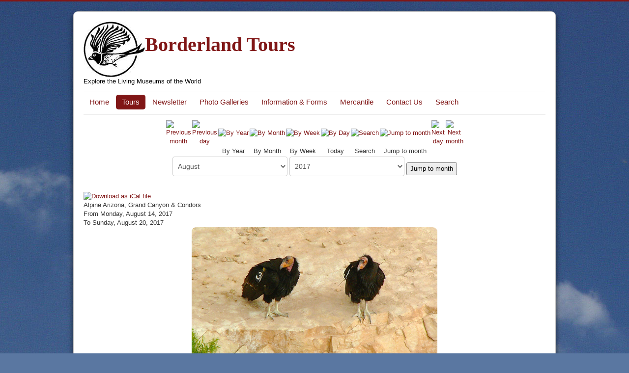

--- FILE ---
content_type: text/html; charset=utf-8
request_url: https://borderland-tours.com/tours/tour-calendar/eventdetail/69/-/alpine-arizona,-grand-canyon-condors.html
body_size: 11897
content:
<!DOCTYPE html>
<html xmlns="http://www.w3.org/1999/xhtml" xml:lang="en-gb" lang="en-gb" dir="ltr">
<head>
	<meta name="viewport" content="width=device-width, initial-scale=1.0" />
    <meta name="google-site-verification" content="Qz-Y5SW7FpOLDPOJndUMlEXic5K-fePEABbnL9oqJcs" />
    <base href="https://borderland-tours.com/tours/tour-calendar/eventdetail/69/-/alpine-arizona,-grand-canyon-condors.html" />
	<meta http-equiv="content-type" content="text/html; charset=utf-8" />
	<meta name="keywords" content="birding tours, natural history tours, hiking, wildlife, Rick Taylor, trogon, Central America, Mexico, South America, Europe, Australia, Alaska, Venezuela, Belize, Chan Chich, Oaxaca, San Blas, Tasmania, North America, hummingbirds, Barranca del Cobre, Swiss Alps, owls, Big Bend, Texas, New Mexico, Bosque del Apache, Trinidad, Tobago, Costa Rica, Ecuador" />
	<meta name="rights" content="All content copyright © Borderland Tours 2022 unless specifically noted otherwise. All rights reserved." />
	<meta name="robots" content="index,nofollow" />
	<meta name="description" content="Borderland Tours offers well-organized tours to premier birding, cultural, and natural history destinations. Come see our online brochure for complete descriptions of the places we will be exploring in the upcoming year." />
	<meta name="generator" content="Joomla! - Open Source Content Management" />
	<title>Alpine Arizona, Grand Canyon &amp; Condors - Borderland Tours</title>
	<link href="https://borderland-tours.com/index.php?option=com_jevents&amp;task=modlatest.rss&amp;format=feed&amp;type=rss&amp;Itemid=103&amp;modid=0" rel="alternate" type="application/rss+xml" title="RSS 2.0" />
	<link href="https://borderland-tours.com/index.php?option=com_jevents&amp;task=modlatest.rss&amp;format=feed&amp;type=atom&amp;Itemid=103&amp;modid=0" rel="alternate" type="application/atom+xml" title="Atom 1.0" />
	<link href="/templates/borderland/favicon.ico" rel="shortcut icon" type="image/vnd.microsoft.icon" />
	<link href="/media/com_jevents/css/bootstrap.css" rel="stylesheet" type="text/css" />
	<link href="/media/com_jevents/css/bootstrap-responsive.css" rel="stylesheet" type="text/css" />
	<link href="/media/com_jevents/lib_jevmodal/css/jevmodal.css" rel="stylesheet" type="text/css" />
	<link href="/components/com_jevents/assets/css/eventsadmin.css?v=3.6.81" rel="stylesheet" type="text/css" />
	<link href="/components/com_jevents/views/default/assets/css/events_css.css?v=3.6.81" rel="stylesheet" type="text/css" />
	<link href="/components/com_jevents/assets/css/jevcustom.css?v=3.6.81" rel="stylesheet" type="text/css" />
	<link href="/templates/borderland/css/template.css" rel="stylesheet" type="text/css" />
	<style type="text/css">

	</style>
	<script type="application/json" class="joomla-script-options new">{"csrf.token":"1c7394ea4b8cea2b69ead22f98c4f436","system.paths":{"root":"","base":""}}</script>
	<script src="/media/system/js/core.js?1632ab59ee31d952ca9a091fefc109ef" type="text/javascript"></script>
	<script src="/media/jui/js/jquery.min.js?1632ab59ee31d952ca9a091fefc109ef" type="text/javascript"></script>
	<script src="/media/jui/js/jquery-noconflict.js?1632ab59ee31d952ca9a091fefc109ef" type="text/javascript"></script>
	<script src="/media/jui/js/jquery-migrate.min.js?1632ab59ee31d952ca9a091fefc109ef" type="text/javascript"></script>
	<script src="/components/com_jevents/assets/js/jQnc.js?v=3.6.81" type="text/javascript"></script>
	<script src="/media/jui/js/bootstrap.min.js?1632ab59ee31d952ca9a091fefc109ef" type="text/javascript"></script>
	<script src="/media/com_jevents/lib_jevmodal/js/jevmodal.js" type="text/javascript"></script>
	<script src="/components/com_jevents/assets/js/view_detailJQ.js?v=3.6.81" type="text/javascript"></script>
	<script src="/components/com_jevents/assets/js/editpopupJQ.js?v=3.6.81" type="text/javascript"></script>
	<script src="/templates/borderland/js/template.js" type="text/javascript"></script>
	<script type="text/javascript">
function jevPopover(selector, container) {
	var uikitoptions = {"title":"","pos":"top","delay":150,"delayHide":200,"offset":20,"animation":"uk-animation-fade","duration":100,"cls":"uk-active uk-card uk-card-default uk-padding-remove  uk-background-default","clsPos":"uk-tooltip","mode":"hover","container":"#jevents_body"}; 
	var bsoptions = {"animation":false,"html":true,"placement":"top","selector":false,"title":"","trigger":"hover","content":"","delay":{"show":150,"hide":150},"container":"#jevents_body","mouseonly":false};
	uikitoptions.container = container;
	bsoptions.container = container;
	
	if (bsoptions.mouseonly && 'ontouchstart' in document.documentElement) {
		return;
	}
	if (jQuery(selector).length){
		try {
			ys_setuppopover(selector, uikitoptions);
		}
		catch (e) {
			if ('bootstrap' != "uikit"  || typeof UIkit == 'undefined' ) {
			// Do not use this for YooTheme Pro templates otherwise you get strange behaviour!
				if (jQuery(selector).popover )
				{	
					// set data-title and data-content if not set or empty		
					var hoveritems = document.querySelectorAll(selector);
					hoveritems.forEach(function (hoveritem) {
						var title = hoveritem.getAttribute('data-original-title') || hoveritem.getAttribute('title')  || '';
						var body = hoveritem.getAttribute('data-original-content') || hoveritem.getAttribute('data-content') || '';
						if (body == '')
						{
							//hoveritem.setAttribute('data-original-content', 'hello kitty!');
							//hoveritem.setAttribute('data-content', 'hello kitty!');
						}
					});
					jQuery(selector).popover(bsoptions);
				}
				else 
				{
					if ('bootstrap' != "uikit")
					{
						alert("problem with popovers!  Failed to load Bootstrap popovers");
					}
					else 
					{
						alert("problem with popovers! Failed to load UIkit popovers");
					}
				}
			}
			else 
			{
				// Fall back to native uikit
				var hoveritems = document.querySelectorAll(selector);
				hoveritems.forEach(function (hoveritem) {
					var title = hoveritem.getAttribute('data-yspoptitle') || hoveritem.getAttribute('data-original-title') || hoveritem.getAttribute('title');
					var body = hoveritem.getAttribute('data-yspopcontent') || hoveritem.getAttribute('data-content') || hoveritem.getAttribute('data-bs-content') || '';
					var options = hoveritem.getAttribute('data-yspopoptions') || uikitoptions;
					if (typeof options == 'string') {
						options = JSON.parse(options);
					}
					/*
					var phtml = '<div class="uk-card uk-card-default uk-padding-remove uk-background-default" style="width:max-content;border-top-left-radius: 5px;border-top-right-radius: 5px;">' +
					(title != '' ? '<div class="uk-text-emphasis">' + title + '</div>' : '') +
					(body != '' ? '<div class="uk-card-body uk-text-secondary uk-padding-small" style="width:max-content">' + body + '</div>' : '') +
					'</div>';
					*/						
					var phtml = '' +
					(title != '' ? title.replace("jevtt_title", "uk-card-title uk-text-emphasis uk-padding-small").replace(/color:#(.*);/,'color:#$1!important;')  : '') +
					(body != '' ?  body.replace("jevtt_text", "uk-card-body uk-padding-small uk-text-secondary  uk-background-default")  : '') +
					'';
					options.title = phtml;
					
					if (hoveritem.hasAttribute('title')) {
						hoveritem.removeAttribute('title');
					}
					
					UIkit.tooltip(hoveritem, options);
				});
			}	
		}
	}
}
document.addEventListener('DOMContentLoaded', function()
{
	try {
		jevPopover('.hasjevtip', '#jevents_body');
	}
	catch (e) 
	{
	}
});
(function($) {
	if (typeof $.fn.popover == 'undefined')
	{
		// bootstrap popovers not used or loaded
		return;
	}

    var oldHide = $.fn.popover.Constructor.prototype.hide || false;

    $.fn.popover.Constructor.prototype.hide = function() {
		var bootstrap5 = false;
		var bootstrap4 = false;
		try {
	        var testClass = window.bootstrap.Tooltip || window.bootstrap.Modal;
	        var bsVersion = testClass.VERSION.substr(0,1);

		    bootstrap5 = bsVersion >= 5;
		    bootstrap4 = bsVersion >= 4 && !bootstrap5;
		} catch (e) {
		}
        var bootstrap3 = window.jQuery && (typeof jQuery().emulateTransitionEnd == 'function');
        // Bootstrap  3+         
        if (this.config || bootstrap4 || bootstrap3 || bootstrap5)
        {
            //- This is not needed for recent versions of Bootstrap 4
            /*
	        if (this.config.container == '#jevents_body' && this.config.trigger.indexOf('hover') >=0) {
	            var that = this;
	            // try again after what would have been the delay
	            setTimeout(function() {
	                return that.hide.call(that, arguments);
	            }, that.config.delay.hide);
	            return;
	        }
	        */
        }
        // Earlier Bootstraps 
        else
        {
	        if (this.options.container == '#jevents_body' && this.options.trigger.indexOf('hover') >=0  && this.tip().is(':hover')) {
	            var that = this;
	            // try again after what would have been the delay
	            setTimeout(function() {
	                try {
	                    return that.hide.call(that, arguments);
	                }
	                catch (e) 
	                {
	                }
	            }, that.options.delay.hide);
	            return;
	        }
        }
        if ( oldHide )
        {
            oldHide.call(this, arguments);
        }
    };

})(jQuery);
	</script>

			<link href='//fonts.googleapis.com/css?family=Times New Roman' rel='stylesheet' type='text/css' />
		<style type="text/css">
			h1,h2,h3,h4,h5,h6,.site-title{
				font-family: 'Times New Roman', sans-serif;
			}
		</style>
		   <link href='http://fonts.googleapis.com/css?family=Merriweather:400,400italic,700,700italic,900,900italic' rel='stylesheet' type='text/css'>
    <style type="text/css">
		body.site
		{
			border-top: 3px solid #801616;
			background-color: #5a77a1		}
		a
		{
			color: #801616;
		}
		.navbar-inner, .nav-list > .active > a, .nav-list > .active > a:hover, .dropdown-menu li > a:hover, .dropdown-menu .active > a, .dropdown-menu .active > a:hover, .nav-pills > .active > a, .nav-pills > .active > a:hover,
		.btn-primary
		{
			background: #801616;
		}
		.navbar-inner
		{
			-moz-box-shadow: 0 1px 3px rgba(0, 0, 0, .25), inset 0 -1px 0 rgba(0, 0, 0, .1), inset 0 30px 10px rgba(0, 0, 0, .2);
			-webkit-box-shadow: 0 1px 3px rgba(0, 0, 0, .25), inset 0 -1px 0 rgba(0, 0, 0, .1), inset 0 30px 10px rgba(0, 0, 0, .2);
			box-shadow: 0 1px 3px rgba(0, 0, 0, .25), inset 0 -1px 0 rgba(0, 0, 0, .1), inset 0 30px 10px rgba(0, 0, 0, .2);
		}
	</style>
		<!--[if lt IE 9]>
		<script src="/media/jui/js/html5.js"></script>
	<![endif]-->
</head>

<body class="site com_jevents view- no-layout task-icalrepeat.detail itemid-103">

	<!-- Body -->
	<div class="body">
		<div class="container">
			<!-- Header -->
			<header class="header" role="banner">
				<div class="header-inner clearfix">
					<a class="brand pull-left" href="/">
						<img src="https://borderland-tours.com/images/borderland/trogon_logo.jpg" alt="Borderland Tours" /><span class="site-title" title="Borderland Tours">Borderland Tours</span> <div class="site-description">Explore the Living Museums of the World</div>					</a>
					<div class="header-search pull-right">
						
					</div>
				</div>
			</header>
						<nav class="navigation" role="navigation">
				<ul class="nav menu nav-pills mod-list">
<li class="item-101 default"><a href="/" >Home</a></li><li class="item-140 active deeper parent"><a href="/tours.html" >Tours</a><ul class="nav-child unstyled small"><li class="item-141"><a href="/tours/2018-brochure-online.html" >2018 Brochure online</a></li><li class="item-572"><a href="/images/borderland/news/2017/2017newsletter_web_full.pdf" onclick="window.open(this.href, 'targetWindow', 'toolbar=no,location=no,status=no,menubar=no,scrollbars=yes,resizable=yes,'); return false;">Spring Newsletter</a></li><li class="item-103 current active"><a href="/tours/tour-calendar.html" >Tour Calendar</a></li><li class="item-148 divider"><span class="separator ">-</span>
</li><li class="item-142"><a href="/tours/north-america.html" >North America</a></li><li class="item-146"><a href="/tours/caribbean.html" >Caribbean</a></li><li class="item-143"><a href="/tours/mexico.html" >Mexico</a></li><li class="item-144"><a href="/tours/central-america.html" >Central America</a></li><li class="item-145"><a href="/tours/south-america.html" >South America</a></li><li class="item-516"><a href="/tours/europe.html" >Europe</a></li></ul></li><li class="item-571"><a href="/images/borderland/news/2017/2017newsletter_web_full.pdf" onclick="window.open(this.href, 'targetWindow', 'toolbar=no,location=no,status=no,menubar=no,scrollbars=yes,resizable=yes,'); return false;">Newsletter</a></li><li class="item-120"><a href="/photo-galleries.html" >Photo Galleries</a></li><li class="item-150 deeper parent"><a href="/information-forms.html" >Information &amp; Forms</a><ul class="nav-child unstyled small"><li class="item-104"><a href="/information-forms/about-borderland-tours.html" >About Borderland Tours</a></li><li class="item-155"><a href="/information-forms/tour-leaders.html" >Tour Leaders</a></li></ul></li><li class="item-152"><a href="/mercantile.html" >Mercantile</a></li><li class="item-154"><a href="/contact-us.html" >Contact Us</a></li><li class="item-156"><a href="/search.html" >Search</a></li></ul>

			</nav>
						
			<div class="row-fluid">
								<main id="content" role="main" class="span12">
					<!-- Begin Content -->
					
						<div id="system-message-container">
			</div>
	
						<!-- Event Calendar and Lists Powered by JEvents //-->
		<div id="jevents">
	<div class="contentpaneopen jeventpage  jevbootstrap"
	     id="jevents_header">
					</div>
	<div class="contentpaneopen  jeventpage  jevbootstrap" id="jevents_body">
	<div class='jev_pretoolbar'></div>		<div class="ev_navigation">
			<table class="b0" align="center">
				<tr align="center" class="vtop">
								<td width="10" align="center" valign="middle"><a href="/tours/tour-calendar/eventdetail/0/-/-.html" title="Previous month"><img border='0' src='https://borderland-tours.com/components/com_jevents/views/default/assets/images/gg_green.gif' alt='Previous month'/></a>
</td>
						<td width="10" align="center" valign="middle"><a href="/tours/tour-calendar/eventdetail/0/-/-.html" title="Previous day"><img border='0' src='https://borderland-tours.com/components/com_jevents/views/default/assets/images/g_green.gif' alt='Previous day'/></a>
</td>
					<td class="iconic_td" align="center" valign="middle">
			<div id="ev_icon_yearly" class="nav_bar_cal"><a
						href="/tours/tour-calendar/eventsbyyear/2017/-.html"
						title="By Year">
					<img src="https://borderland-tours.com/components/com_jevents/views/default/assets/images/transp.gif"
					     alt="By Year"/></a>
			</div>
		</td>
				<td class="iconic_td" align="center" valign="middle">
			<div id="ev_icon_monthly" class="nav_bar_cal"><a
						href="/tours/tour-calendar/monthcalendar/2017/8/-.html"
						title="By Month">
					<img src="https://borderland-tours.com/components/com_jevents/views/default/assets/images/transp.gif"
					     alt="By Month"/></a>
			</div>
		</td>
				<td class="iconic_td" align="center" valign="middle">
			<div id="ev_icon_weekly" class="nav_bar_cal"><a
						href="/tours/tour-calendar/eventsbyweek/2017/08/13/-.html"
						title="By Week">
					<img src="https://borderland-tours.com/components/com_jevents/views/default/assets/images/transp.gif"
					     alt="By Week"/></a>
			</div>
		</td>
				<td class="iconic_td" align="center" valign="middle">
			<div id="ev_icon_daily" class="nav_bar_cal"><a
						href="/tours/tour-calendar/eventsbyday/2026/1/22/-.html"
						title="Today"><img src="https://borderland-tours.com/components/com_jevents/views/default/assets/images/transp.gif"
			                                                                  alt="By Day"/></a>
			</div>
		</td>
				<td class="iconic_td" align="center" valign="middle">
			<div id="ev_icon_search" class="nav_bar_cal"><a
						href="/tours/tour-calendar/search_form/-.html"
						title="Search"><img
							src="https://borderland-tours.com/components/com_jevents/views/default/assets/images/transp.gif"
							alt="Search"/></a>
			</div>
		</td>
				<td class="iconic_td" align="center" valign="middle">
			<div id="ev_icon_jumpto" class="nav_bar_cal"><a href="#"
			                                                onclick="if (jevjq('#jumpto').hasClass('jev_none')) {jevjq('#jumpto').removeClass('jev_none');} else {jevjq('#jumpto').addClass('jev_none')}return false;"
			                                                title="Jump to month"><img
							src="https://borderland-tours.com/components/com_jevents/views/default/assets/images/transp.gif" alt="Jump to month"/></a>
			</div>
		</td>
					<td width="10" align="center" valign="middle"><a href="/tours/tour-calendar/eventdetail/0/-/-.html" title="Next day"><img border='0' src='https://borderland-tours.com/components/com_jevents/views/default/assets/images/d_green.gif' alt='Next day'/></a>
</td>
						<td width="10" align="center" valign="middle"><a href="/tours/tour-calendar/eventdetail/0/-/-.html" title="Next month"><img border='0' src='https://borderland-tours.com/components/com_jevents/views/default/assets/images/dd_green.gif' alt='Next month'/></a>
</td>
							</tr>
				<tr class="icon_labels" align="center">
											<td colspan="2"></td>
																<td>By Year</td>											<td>By Month</td>											<td>By Week</td>											<td>Today</td>											<td>Search</td>											<td>Jump to month</td>											<td colspan="2"></td>
									</tr>
						<tr align="center" valign="top">
						<td colspan="10" align="center" valign="top">
								<div id="jumpto" class="jev_none">
					<form name="BarNav" action="/tours/tour-calendar/monthcalendar/2026/01/-.html" method="get">
						<input type="hidden" name="option" value="com_jevents"/>
						<input type="hidden" name="task" value="month.calendar"/>
						<input type="hidden" name="catids" value=""/><select id="month" name="month" class="fs10px">
	<option value="01">January</option>
	<option value="02">February</option>
	<option value="03">March</option>
	<option value="04">April</option>
	<option value="05">May</option>
	<option value="06">June</option>
	<option value="07">July</option>
	<option value="08" selected="selected">August</option>
	<option value="09">September</option>
	<option value="10">October</option>
	<option value="11">November</option>
	<option value="12">December</option>
</select>
<select id="year" name="year" class="fs10px">
	<option value="2017" selected="selected">2017</option>
</select>
						<button onclick="submit(this.form)">Jump to month</button>
						<input type="hidden" name="Itemid" value="103"/>
					</form>
				</div>
			</td>
		</tr>
					</table>
		</div>
		<div class="contentpaneopen jev_evdt">	<div class="jev_evdt_header">		<div class="jev_evdt_icons">
	<a href="javascript:jevIdPopup('ical_dialogJQ69');"
	   title="Download as iCal file">
		<img src="https://borderland-tours.com/components/com_jevents/assets/images/jevents_event_sml.png"
		     align="middle" name="image" alt="Download as iCal file"
		     class="h24px jev_ev_sml nothumb"/>
	</a>
							<div class="jevdialogs" style="position:relative;">
							<div id="ical_dialogJQ69" class="ical_dialogJQ modal hide fade" tabindex="-1"
	     role="dialog" aria-labelledby="myModalIcalLabel" aria-hidden="true">
		<div class="modal-dialog modal-sm">
			<div class="modal-content">
				<div class="modal-header">
											<button type="button" class="close uk-modal-close-default" data-dismiss="modal" data-bs-dismiss="modal" aria-hidden="true">&times;</button>
						<h4 class="modal-title" id="myModalIcalLabel">Export Event</h4>
									</div>

				<div class="modal-body">

											<div id="unstyledical">
							<div>
								<a style="text-decoration:none" href="/tours/tour-calendar/icals.icalevent/-.html?tmpl=component&amp;evid=69"
								   title="Download as iCal file">
									<span style="display:inline-block;width:24px;"><img src="/media/com_jevents/images/icons-32/save.png" alt="Download as iCal file" /></span>
									<span style="display:inline-block;">Save iCal</span>
								</a>
							</div>

							<div>
								<a style="text-decoration:none" href="http://www.google.com/calendar/event?action=TEMPLATE&text=Alpine+Arizona%2C+Grand+Canyon+%26+Condors&dates=20170814T000000/20170820T235959&ctz=America/Phoenix&location=&trp=false&sprop=Borderland+Tours&sprop=name:https%3A%2F%2Fborderland-tours.com%2F&details=%3Cp+style%3D%22line-height%3A+1.5em%3B+border%3A+none%3B%22%3E%3Cimg+src%3D%22https%3A%2F%2Fborderland-tours.com%2Fimages%2Fborderland%2Fgallery%2Foriginals%2Farizona_photo_gallery_2%2F05-california_condors_20160801_1967926073.jpg%22+alt%3D%22California+Condors.+Photo+by+Rick+Taylor.+Copyright+Borderland+Tours.+All+rights+reserved.%22+title%3D%22California+Condors.+Photo+by+Rick+Taylor.+Copyright+Borderland+Tours.+All+rights+reserved.%22+style%3D%22display%3A+block%3B+margin-right%3A+auto%3B+margin-left%3A+auto%3B%22+%2F%3E%3C%2Fp%3E%0D%0A%3Cp+style%3D%22line-height%3A+1.5em%3B+border%3A+none%3B%22%3E%3Cspan+id%3D%22intro-text%22%3EAfter%3C%2Fspan%3E%C2%A0soaking+up+the+avian+riches+of+Southeastern+Arizona+at+the+Tucson+Audubon+Society+birding+festival%2C+we%27ll+have+four+days+in+the+high%2C+cool+White+Mountains+of+Central+Arizona.+The+White+Mountains+essentially+comprise+the+southernmost+extension+of+the+Rocky+Mountains.+Thanks+to+the+comparative+close+proximity+of+the+White+Mountains+to+Tucson%2C+we%27ll+have+chances+for+many+birds+that+normally+require+a+separate+trip+deeper+into+the+Interior+West+of+the+United+States.+Species+that+most+birders+can%27t+picture+nesting+in+Arizona+such+as+Osprey+and+Bald+Eagle%2C+Downy+and+American+Three-toed+Woodpeckers%2C+Williamson%27s+and+Red-naped+Sapsuckers%2C+Gray+and+Pinyon+Jays%2C+Clark%27s+Nutcracker%2C+American+Dipper%2C+Gray+Catbird%2C+and+Mountain+Bluebird+are+all+possible.+%C2%A0We%27ll+even+peruse+a+few+areas+where+the+elusive+Dusky+Grouse+is+known+to+occur.+%C2%A0And%2C+owing+to+the+checkerboard+of+meadows+and+forest+that+cloak+the+White+Mountains%2C+we%27ll+have+more+and+better+opportunities+for+viewing+birds+like+Red-faced+and+MacGillivray%27s+Warblers.+%C2%A0Naturally+these+birds+thrive+in+the+state%E2%80%99s+premier+Elk+habitat%2C+and+sightings+of+these+large+and+imperial+deer+are+probable.+%C2%A0Here%2C+too%2C+are+herds+of+Pronghorn%2C+achieving+speeds+of+up+to+45+miles-per-hour%2C+and+earning+the+title+of+the+fastest+land+mammal+in+North+America.+A+profusion+of+polychrome+wildflowers+are+sure+to+ornament+the+banks+of+the+highland+trout+streams.+Transiting+from+Tucson+to+Central+Arizona+we%E2%80%99ll+cut+through+the+interior+chaparral+metropolis+for+Arizona%E2%80%99s+population+of+breeding+Gray+Vireo.+%C2%A0Rounding+out+our+northern+Arizona+experience%2C+we%E2%80%99ll+also+bird+the+environs+of+the+Grand+Canyon.+%C2%A0Scenic+overlooks+and+migrant+traps+will+characterize+the+drive+to+Flagstaff+along+historic+Route+66.+A+well-timed+visit+to+the+Vermilion+Cliffs+or+Marble+Canyon%E2%80%93or+both%E2%80%93should+position+us+to+catch+lift-off+for+America%E2%80%99s+largest+raptor%2C+the+magnificent+California+Condor.+%C2%A0Once+facing+extinction+with+only+22+individuals%2C+the+population+has+inched+upward+to+230+wild%2C+free-flying+individuals%2C+thanks+to+an+ambitious+captive+breeding+program.+The+American+Birding+Association+even+recently+announced+that+Condors+could+now+be+%E2%80%9Ccounted%E2%80%9D+per+ABA+rules%2C+and+second+generation+Condors+are+again+breeding+on+remote+cliffs+within+this+colossal+de+facto+wilderness.+%C2%A0Though+some+may+consider+Condors+the+climax+of+any+Arizona+trip%2C+for+others+the+simply+awe-inspiring+vistas+from+the+South+Rim+of+the+Grand+Canyon+will+resonate+long+after+our+return+to+Tucson.%3C%2Fp%3E%0D%0A%3Cp+style%3D%22text-align%3A+right%3B+line-height%3A+1.5em%3B+border%3A+none%3B%22%3E%3Cstrong%3ELeader%3A+%3C%2Fstrong%3E%C2%A0%3Ca+href%3D%22https%3A%2F%2Fborderland-tours.com%2Findex.php%3Foption%3Dcom_content%26view%3Darticle%26id%3D29%3Ajohn-yerger%26catid%3D18%3Aleaders-and-staff%26Itemid%3D155%22%3EJohn+Yerger%3C%2Fa%3E%3Ca+href%3D%22https%3A%2F%2Fborderland-tours.com%2Finformation-forms%2Ftour-leaders%2F23-rick-taylor.html%22%3E%3Cbr+%2F%3E%3C%2Fa%3E%3C%2Fp%3E%0D%0A%3Cp+style%3D%22line-height%3A+1.5em%3B+border%3A+none%3B%22%3ECost+of+%3Cstrong%3EAlpine+Arizona%2C+Grand+Canyon+%26+Condors%3C%2Fstrong%3E%C2%A0includes+guided+birding%2C+all+meals%2C+accommodations%2C+entrance+fees%2C+and+transportation+from+Tucson%2C+Arizona%E2%80%94%3Cstrong%3E%242295%3C%2Fstrong%3E.%3C%2Fp%3E%0D%0A%3Cp%3E%3Cspan+style%3D%22font-family%3A+Merriweather%2C+Georgia%2C+%27Times+New+Roman%27%2C+Times%2C+serif%3B+font-size%3A+16px%3B+text-align%3A+justify%3B+color%3A+%23000000%3B%22%3E%3Cstrong%3ETO+REGISTER%3A%3C%2Fstrong%3E%3C%2Fspan%3E%3Cspan+style%3D%22font-family%3A+Merriweather%2C+Georgia%2C+%27Times+New+Roman%27%2C+Times%2C+serif%3B+font-size%3A+16px%3B+text-align%3A+justify%3B%22%3E%C2%A0Print+out+a%C2%A0%3C%2Fspan%3E%3Ca+href%3D%22https%3A%2F%2Fborderland-tours.com%2Fimages%2Fborderland%2Fborderland_tours_reg_v4.pdf%22+style%3D%22font-weight%3A+bold%3B+font-family%3A+Merriweather%2C+Georgia%2C+%27Times+New+Roman%27%2C+Times%2C+serif%3B+font-size%3A+16px%3B+text-align%3A+justify%3B%22%3EPDF+Registration+Form%3C%2Fa%3E%3Cspan+style%3D%22font-family%3A+Merriweather%2C+Georgia%2C+%27Times+New+Roman%27%2C+Times%2C+serif%3B+font-size%3A+16px%3B+text-align%3A+justify%3B%22%3E%2C%3C%2Fspan%3E%3Cspan+style%3D%22font-family%3A+Merriweather%2C+Georgia%2C+%27Times+New+Roman%27%2C+Times%2C+serif%3B+font-size%3A+16px%3B+text-align%3A+justify%3B%22%3E%C2%A0call+us+at+%28520%29+558-2351+or%C2%A0%3Cstrong%3E%3Ca+href%3D%22mailto%3Ainfo%40borderland-tours.com%3Fsubject%3DTour%2520registration%22%3Esend+us+an+email%3C%2Fa%3E%3C%2Fstrong%3E.%3C%2Fspan%3E%3C%2Fp%3E%0D%0A%3Cp+style%3D%22line-height%3A+1.5em%3B+border%3A+none%3B%22%3E%3Cem%3ESee+also%3A%3C%2Fem%3E+%3Ca+href%3D%22https%3A%2F%2Fborderland-tours.com%2Ftours%2Ftour-calendar%2Feventdetail%2F65%2F-%2Fsoutheastern-arizona-in-spring-owling-run-and-tucson-pre-tour.html%22%3EArizona+Owling+Run%3C%2Fa%3E%C2%A0%28May+17-21%2C+2017%29%2C+%3Cspan+style%3D%22font-family%3A+Merriweather%2C+Georgia%2C+%27Times+New+Roman%27%2C+Times%2C+serif%3B+font-size%3A+16px%3B+text-align%3A+justify%3B%22%3E%3C%2Fspan%3E%3Ca+href%3D%22https%3A%2F%2Fborderland-tours.com%2Ftours%2Fnorth-america%2Feventdetail%2F74%2F-%2Fbird-communities-of-the-sky-islands.html%22+style%3D%22font-weight%3A+bold%3B+font-family%3A+Merriweather%2C+Georgia%2C+%27Times+New+Roman%27%2C+Times%2C+serif%3B+font-size%3A+16px%3B+text-align%3A+justify%3B%22%3EBird+Communities+of+the+Sky+Islands%3C%2Fa%3E%3Cspan+style%3D%22font-family%3A+Merriweather%2C+Georgia%2C+%27Times+New+Roman%27%2C+Times%2C+serif%3B+font-size%3A+16px%3B+text-align%3A+justify%3B%22%3E%C2%A0%28August+7-9%2C+2017%29%3C%2Fspan%3E%C2%A0+OR+%3Ca+href%3D%22https%3A%2F%2Fborderland-tours.com%2Ftours%2Ftour-calendar%2Feventdetail%2F73%2F-%2Fsoutheastern-arizona-winter-specialties.html%22%3EArizona+Winter+Specialties%3C%2Fa%3E+%28December+3-9%2C+2017%29%3C%2Fp%3E%0D%0A%3Cp+style%3D%22font-size%3A+8pt%3B+line-height%3A+1.5em%3B+border%3A+none%3B%22%3E%3Cem%3E%3Cstrong%3EPhoto%3A%3C%2Fstrong%3E%C2%A0California+Condors%3C%2Fem%3E%3Cbr+%2F%3E%3Cem%3E%3Cstrong%3EPhoto+by%3A%3C%2Fstrong%3E%C2%A0Rick+Taylor%3C%2Fem%3E%3C%2Fp%3E%0D%0A%3Cp+style%3D%22line-height%3A+1.5em%3B+border%3A+none%3B%22%3E%3Ca+href%3D%22https%3A%2F%2Fborderland-tours.com%2Fcomponent%2Fjoomgallery%2Farizona-photo-gallery.html%3FItemid%3D139%22%3E%3Cimg+title%3D%22View+Photo+Gallery%22+src%3D%22https%3A%2F%2Fborderland-tours.com%2Fimages%2Fborderland%2Fphotogal_icon.jpg%22+alt%3D%22photogal+icon%22+style%3D%22display%3A+block%3B+margin-right%3A+auto%3B+margin-left%3A+auto%3B%22+%2F%3E%3C%2Fa%3E%3C%2Fp%3E%0D%0A%3Cdiv+style%3D%22border%3A+none%3B+line-height%3A+19.5px%3B+text-align%3A+center%3B%22%3E%3Ca+href%3D%22https%3A%2F%2Fborderland-tours.com%2Fcomponent%2Fjoomgallery%2Farizona-photo-gallery.html%3FItemid%3D139%22%3EView+Photo+Gallery%3C%2Fa%3E%3C%2Fdiv%3E"
								   title="Send to Google Calendar" target="_blank">
									<span style="display:inline-block;width:24px;"><img src="/media/com_jevents/images/icons-32/gcal32.png" alt="JEV_ADDTOGCAL" /></span>
									<span style="display:inline-block;">Send to Google Calendar</span>
								</a>
							</div>

							<div>
								<a style="text-decoration:none" href="https://calendar.yahoo.com/?v=60&view=d&type=20&title=Alpine+Arizona%2C+Grand+Canyon+%26+Condors&st=20170814T000000&et=20170820T235959&desc=%0D%0AAfter%C2%A0soaking+up+the+avian+riches+of+Southeastern+Arizona+at+the+Tucson+Audubon+Society+birding+festival%2C+we%27ll+have+four+days+in+the+high%2C+cool+White+Mountains+of+Central+Arizona.+The+White+Mountains+essentially+comprise+the+southernmost+extension+of+the+Rocky+Mountains.+Thanks+to+the+comparative+close+proximity+of+the+White+Mountains+to+Tucson%2C+we%27ll+have+chances+for+many+birds+that+normally+require+a+separate+trip+deeper+into+the+Interior+West+of+the+United+States.+Species+that+most+birders+...&in_loc="
								   title="Send to Yahoo Calendar" target="_blank">
									<span style="display:inline-block;width:24px;"><img src="/media/com_jevents/images/icons-32/yahoo32.png" alt="Send to Yahoo Calendar" /></span>
									<span style="display:inline-block;">Send to Yahoo Calendar</span>
								</a>
							</div>

							<div class="uk-margin-bottom">
								<a style="text-decoration:none" href="https://outlook.live.com/owa/?path=/calendar/action/compose&rru=addevent&subject=Alpine+Arizona%2C+Grand+Canyon+%26+Condors&startdt=2017-08-14&body=%3Cp+style%3D%22line-height%3A+1.5em%3B+border%3A+none%3B%22%3E%3Cimg+src%3D%22https%3A%2F%2Fborderland-tours.com%2Fimages%2Fborderland%2Fgallery%2Foriginals%2Farizona_photo_gallery_2%2F05-california_condors_20160801_1967926073.jpg%22+alt%3D%22California+Condors.+Photo+by+Rick+Taylor.+Copyright+Borderland+Tours.+All+rights+reserved.%22+title%3D%22California+Condors.+Photo+by+Rick+Taylor.+Copyright+Borderland+Tours.+All+rights+reserved.%22+style%3D%22display%3A+block%3B+margin-right%3A+auto%3B+margin-left%3A+auto%3B%22+%2F%3E%3C%2Fp%3E%0D%0A%3Cp+style%3D%22line-height%3A+1.5em%3B+border%3A+none%3B%22%3E%3Cspan+id%3D%22intro-text%22%3EAfter%3C%2Fspan%3E%C2%A0soaking+up+the+avian+riches+of+Southeastern+Arizona+at+the+Tucson+Audubon+Society+birding+festival%2C+we%27ll+have+four+days+in+the+high%2C+cool+White+Mountains+of+Central+Arizona.+The+White+Mountains+essentially+comprise+the+southernmost+extension+of+the+Rocky+Mountains.+Thanks+to+the+comparative+close+proximity+of+the+White+Mountains+to+Tucson%2C+we%27ll+have+chances+for+many+birds+that+normally+require+a+separate+trip+deeper+into+the+Interior+West+of+the+United+States.+Species+that+most+birders+can%27t+picture+nesting+in+Arizona+such+as+Osprey+and+Bald+Eagle%2C+Downy+and+American+Three-toed+Woodpeckers%2C+Williamson%27s+and+Red-naped+Sapsuckers%2C+Gray+and+Pinyon+Jays%2C+Clark%27s+Nutcracker%2C+American+Dipper%2C+Gray+Catbird%2C+and+Mountain+Bluebird+are+all+possible.+%C2%A0We%27ll+even+peruse+a+few+areas+where+the+elusive+Dusky+Grouse+is+known+to+occur.+%C2%A0And%2C+owing+to+the+checkerboard+of+meadows+and+forest+that+cloak+the+White+Mountains%2C+we%27ll+have+more+and+better+opportunities+for+viewing+birds+like+Red-faced+and+MacGillivray%27s+Warblers.+%C2%A0Naturally+these+birds+thrive+in+the+state%E2%80%99s+premier+Elk+habitat%2C+and+sightings+of+these+large+and+imperial+deer+are+probable.+%C2%A0Here%2C+too%2C+are+herds+of+Pronghorn%2C+achieving+speeds+of+up+to+45+miles-per-hour%2C+and+earning+the+title+of+the+fastest+land+mammal+in+North+America.+A+profusion+of+polychrome+wildflowers+are+sure+to+ornament+the+banks+of+the+highland+trout+streams.+Transiting+from+Tucson+to+Central+Arizona+we%E2%80%99ll+cut+through+the+interior+chaparral+metropolis+for+Arizona%E2%80%99s+population+of+breeding+Gray+Vireo.+%C2%A0Rounding+out+our+northern+Arizona+experience%2C+we%E2%80%99ll+also+bird+the+environs+of+the+Grand+Canyon.+%C2%A0Scenic+overlooks+and+migrant+traps+will+characterize+the+drive+to+Flagstaff+along+historic+Route+66.+A+well-timed+visit+to+the+Vermilion+Cliffs+or+Marble+Canyon%E2%80%93or+both%E2%80%93should+position+us+to+catch+lift-off+for+America%E2%80%99s+largest+raptor%2C+the+magnificent+California+Condor.+%C2%A0Once+facing+extinction+with+only+22+individuals%2C+the+population+has+inched+upward+to+230+wild%2C+free-flying+individuals%2C+thanks+to+an+ambitious+captive+breeding+program.+The+American+Birding+Association+even+recently+announced+that+Condors+could+now+be+%E2%80%9Ccounted%E2%80%9D+per+ABA+rules%2C+and+second+generation+Condors+are+again+breeding+on+remote+cliffs+within+this+colossal+de+facto+wilderness.+%C2%A0Though+some+may+consider+Condors+the+climax+of+any+Arizona+trip%2C+for+others+the+simply+awe-inspiring+vistas+from+the+South+Rim+of+the+Grand+Canyon+will+resonate+long+after+our+return+to+Tucson.%3C%2Fp%3E%0D%0A%3Cp+style%3D%22text-align%3A+right%3B+line-height%3A+1.5em%3B+border%3A+none%3B%22%3E%3Cstrong%3ELeader%3A+%3C%2Fstrong%3E%C2%A0%3Ca+href%3D%22https%3A%2F%2Fborderland-tours.com%2Findex.php%3Foption%3Dcom_content%26view%3Darticle%26id%3D29%3Ajohn-yerger%26catid%3D18%3Aleaders-and-staff%26Itemid%3D155%22%3EJohn+Yerger%3C%2Fa%3E%3Ca+href%3D%22https%3A%2F%2Fborderland-tours.com%2Finformation-forms%2Ftour-leaders%2F23-rick-taylor.html%22%3E%3Cbr+%2F%3E%3C%2Fa%3E%3C%2Fp%3E%0D%0A%3Cp+style%3D%22line-height%3A+1.5em%3B+border%3A+none%3B%22%3ECost+of+%3Cstrong%3EAlpine+Arizona%2C+Grand+Canyon+%26+Condors%3C%2Fstrong%3E%C2%A0includes+guided+birding%2C+all+meals%2C+accommodations%2C+entrance+fees%2C+and+transportation+from+Tucson%2C+Arizona%E2%80%94%3Cstrong%3E%242295%3C%2Fstrong%3E.%3C%2Fp%3E%0D%0A%3Cp%3E%3Cspan+style%3D%22font-family%3A+Merriweather%2C+Georgia%2C+%27Times+New+Roman%27%2C+Times%2C+serif%3B+font-size%3A+16px%3B+text-align%3A+justify%3B+color%3A+%23000000%3B%22%3E%3Cstrong%3ETO+REGISTER%3A%3C%2Fstrong%3E%3C%2Fspan%3E%3Cspan+style%3D%22font-family%3A+Merriweather%2C+Georgia%2C+%27Times+New+Roman%27%2C+Times%2C+serif%3B+font-size%3A+16px%3B+text-align%3A+justify%3B%22%3E%C2%A0Print+out+a%C2%A0%3C%2Fspan%3E%3Ca+href%3D%22https%3A%2F%2Fborderland-tours.com%2Fimages%2Fborderland%2Fborderland_tours_reg_v4.pdf%22+style%3D%22font-weight%3A+bold%3B+font-family%3A+Merriweather%2C+Georgia%2C+%27Times+New+Roman%27%2C+Times%2C+serif%3B+font-size%3A+16px%3B+text-align%3A+justify%3B%22%3EPDF+Registration+Form%3C%2Fa%3E%3Cspan+style%3D%22font-family%3A+Merriweather%2C+Georgia%2C+%27Times+New+Roman%27%2C+Times%2C+serif%3B+font-size%3A+16px%3B+text-align%3A+justify%3B%22%3E%2C%3C%2Fspan%3E%3Cspan+style%3D%22font-family%3A+Merriweather%2C+Georgia%2C+%27Times+New+Roman%27%2C+Times%2C+serif%3B+font-size%3A+16px%3B+text-align%3A+justify%3B%22%3E%C2%A0call+us+at+%28520%29+558-2351+or%C2%A0%3Cstrong%3E%3Ca+href%3D%22mailto%3Ainfo%40borderland-tours.com%3Fsubject%3DTour%2520registration%22%3Esend+us+an+email%3C%2Fa%3E%3C%2Fstrong%3E.%3C%2Fspan%3E%3C%2Fp%3E%0D%0A%3Cp+style%3D%22line-height%3A+1.5em%3B+border%3A+none%3B%22%3E%3Cem%3ESee+also%3A%3C%2Fem%3E+%3Ca+href%3D%22https%3A%2F%2Fborderland-tours.com%2Ftours%2Ftour-calendar%2Feventdetail%2F65%2F-%2Fsoutheastern-arizona-in-spring-owling-run-and-tucson-pre-tour.html%22%3EArizona+Owling+Run%3C%2Fa%3E%C2%A0%28May+17-21%2C+2017%29%2C+%3Cspan+style%3D%22font-family%3A+Merriweather%2C+Georgia%2C+%27Times+New+Roman%27%2C+Times%2C+serif%3B+font-size%3A+16px%3B+text-align%3A+justify%3B%22%3E%3C%2Fspan%3E%3Ca+href%3D%22https%3A%2F%2Fborderland-tours.com%2Ftours%2Fnorth-america%2Feventdetail%2F74%2F-%2Fbird-communities-of-the-sky-islands.html%22+style%3D%22font-weight%3A+bold%3B+font-family%3A+Merriweather%2C+Georgia%2C+%27Times+New+Roman%27%2C+Times%2C+serif%3B+font-size%3A+16px%3B+text-align%3A+justify%3B%22%3EBird+Communities+of+the+Sky+Islands%3C%2Fa%3E%3Cspan+style%3D%22font-family%3A+Merriweather%2C+Georgia%2C+%27Times+New+Roman%27%2C+Times%2C+serif%3B+font-size%3A+16px%3B+text-align%3A+justify%3B%22%3E%C2%A0%28August+7-9%2C+2017%29%3C%2Fspan%3E%C2%A0+OR+%3Ca+href%3D%22https%3A%2F%2Fborderland-tours.com%2Ftours%2Ftour-calendar%2Feventdetail%2F73%2F-%2Fsoutheastern-arizona-winter-specialties.html%22%3EArizona+Winter+Specialties%3C%2Fa%3E+%28December+3-9%2C+2017%29%3C%2Fp%3E%0D%0A%3Cp+style%3D%22font-size%3A+8pt%3B+line-height%3A+1.5em%3B+border%3A+none%3B%22%3E%3Cem%3E%3Cstrong%3EPhoto%3A%3C%2Fstrong%3E%C2%A0California+Condors%3C%2Fem%3E%3Cbr+%2F%3E%3Cem%3E%3Cstrong%3EPhoto+by%3A%3C%2Fstrong%3E%C2%A0Rick+Taylor%3C%2Fem%3E%3C%2Fp%3E%0D%0A%3Cp+style%3D%22line-height%3A+1.5em%3B+border%3A+none%3B%22%3E%3Ca+href%3D%22https%3A%2F%2Fborderland-tours.com%2Fcomponent%2Fjoomgallery%2Farizona-photo-gallery.html%3FItemid%3D139%22%3E%3Cimg+title%3D%22View+Photo+Gallery%22+src%3D%22https%3A%2F%2Fborderland-tours.com%2Fimages%2Fborderland%2Fphotogal_icon.jpg%22+alt%3D%22photogal+icon%22+style%3D%22display%3A+block%3B+margin-right%3A+auto%3B+margin-left%3A+auto%3B%22+%2F%3E%3C%2Fa%3E%3C%2Fp%3E%0D%0A%3Cdiv+style%3D%22border%3A+none%3B+line-height%3A+19.5px%3B+text-align%3A+center%3B%22%3E%3Ca+href%3D%22https%3A%2F%2Fborderland-tours.com%2Fcomponent%2Fjoomgallery%2Farizona-photo-gallery.html%3FItemid%3D139%22%3EView+Photo+Gallery%3C%2Fa%3E%3C%2Fdiv%3E&location="
								   title="Send to Outlook Live" target="_blank">
									<span style="display:inline-block;width:24px;"><img src="/media/com_jevents/images/icons-32/outlookicon31.png" alt="Send to Outlook Live" /></span>
									<span style="display:inline-block;">Send to Outlook Live</span>
								</a>
							</div>

							<div class="uk-margin-bottom">
								<a style="text-decoration:none" href="https://outlook.office.com/owa/?path=/calendar/action/compose&rru=addevent&subject=Alpine+Arizona%2C+Grand+Canyon+%26+Condors&startdt=2017-08-14&body=%3Cp+style%3D%22line-height%3A+1.5em%3B+border%3A+none%3B%22%3E%3Cimg+src%3D%22https%3A%2F%2Fborderland-tours.com%2Fimages%2Fborderland%2Fgallery%2Foriginals%2Farizona_photo_gallery_2%2F05-california_condors_20160801_1967926073.jpg%22+alt%3D%22California+Condors.+Photo+by+Rick+Taylor.+Copyright+Borderland+Tours.+All+rights+reserved.%22+title%3D%22California+Condors.+Photo+by+Rick+Taylor.+Copyright+Borderland+Tours.+All+rights+reserved.%22+style%3D%22display%3A+block%3B+margin-right%3A+auto%3B+margin-left%3A+auto%3B%22+%2F%3E%3C%2Fp%3E%0D%0A%3Cp+style%3D%22line-height%3A+1.5em%3B+border%3A+none%3B%22%3E%3Cspan+id%3D%22intro-text%22%3EAfter%3C%2Fspan%3E%C2%A0soaking+up+the+avian+riches+of+Southeastern+Arizona+at+the+Tucson+Audubon+Society+birding+festival%2C+we%27ll+have+four+days+in+the+high%2C+cool+White+Mountains+of+Central+Arizona.+The+White+Mountains+essentially+comprise+the+southernmost+extension+of+the+Rocky+Mountains.+Thanks+to+the+comparative+close+proximity+of+the+White+Mountains+to+Tucson%2C+we%27ll+have+chances+for+many+birds+that+normally+require+a+separate+trip+deeper+into+the+Interior+West+of+the+United+States.+Species+that+most+birders+can%27t+picture+nesting+in+Arizona+such+as+Osprey+and+Bald+Eagle%2C+Downy+and+American+Three-toed+Woodpeckers%2C+Williamson%27s+and+Red-naped+Sapsuckers%2C+Gray+and+Pinyon+Jays%2C+Clark%27s+Nutcracker%2C+American+Dipper%2C+Gray+Catbird%2C+and+Mountain+Bluebird+are+all+possible.+%C2%A0We%27ll+even+peruse+a+few+areas+where+the+elusive+Dusky+Grouse+is+known+to+occur.+%C2%A0And%2C+owing+to+the+checkerboard+of+meadows+and+forest+that+cloak+the+White+Mountains%2C+we%27ll+have+more+and+better+opportunities+for+viewing+birds+like+Red-faced+and+MacGillivray%27s+Warblers.+%C2%A0Naturally+these+birds+thrive+in+the+state%E2%80%99s+premier+Elk+habitat%2C+and+sightings+of+these+large+and+imperial+deer+are+probable.+%C2%A0Here%2C+too%2C+are+herds+of+Pronghorn%2C+achieving+speeds+of+up+to+45+miles-per-hour%2C+and+earning+the+title+of+the+fastest+land+mammal+in+North+America.+A+profusion+of+polychrome+wildflowers+are+sure+to+ornament+the+banks+of+the+highland+trout+streams.+Transiting+from+Tucson+to+Central+Arizona+we%E2%80%99ll+cut+through+the+interior+chaparral+metropolis+for+Arizona%E2%80%99s+population+of+breeding+Gray+Vireo.+%C2%A0Rounding+out+our+northern+Arizona+experience%2C+we%E2%80%99ll+also+bird+the+environs+of+the+Grand+Canyon.+%C2%A0Scenic+overlooks+and+migrant+traps+will+characterize+the+drive+to+Flagstaff+along+historic+Route+66.+A+well-timed+visit+to+the+Vermilion+Cliffs+or+Marble+Canyon%E2%80%93or+both%E2%80%93should+position+us+to+catch+lift-off+for+America%E2%80%99s+largest+raptor%2C+the+magnificent+California+Condor.+%C2%A0Once+facing+extinction+with+only+22+individuals%2C+the+population+has+inched+upward+to+230+wild%2C+free-flying+individuals%2C+thanks+to+an+ambitious+captive+breeding+program.+The+American+Birding+Association+even+recently+announced+that+Condors+could+now+be+%E2%80%9Ccounted%E2%80%9D+per+ABA+rules%2C+and+second+generation+Condors+are+again+breeding+on+remote+cliffs+within+this+colossal+de+facto+wilderness.+%C2%A0Though+some+may+consider+Condors+the+climax+of+any+Arizona+trip%2C+for+others+the+simply+awe-inspiring+vistas+from+the+South+Rim+of+the+Grand+Canyon+will+resonate+long+after+our+return+to+Tucson.%3C%2Fp%3E%0D%0A%3Cp+style%3D%22text-align%3A+right%3B+line-height%3A+1.5em%3B+border%3A+none%3B%22%3E%3Cstrong%3ELeader%3A+%3C%2Fstrong%3E%C2%A0%3Ca+href%3D%22https%3A%2F%2Fborderland-tours.com%2Findex.php%3Foption%3Dcom_content%26view%3Darticle%26id%3D29%3Ajohn-yerger%26catid%3D18%3Aleaders-and-staff%26Itemid%3D155%22%3EJohn+Yerger%3C%2Fa%3E%3Ca+href%3D%22https%3A%2F%2Fborderland-tours.com%2Finformation-forms%2Ftour-leaders%2F23-rick-taylor.html%22%3E%3Cbr+%2F%3E%3C%2Fa%3E%3C%2Fp%3E%0D%0A%3Cp+style%3D%22line-height%3A+1.5em%3B+border%3A+none%3B%22%3ECost+of+%3Cstrong%3EAlpine+Arizona%2C+Grand+Canyon+%26+Condors%3C%2Fstrong%3E%C2%A0includes+guided+birding%2C+all+meals%2C+accommodations%2C+entrance+fees%2C+and+transportation+from+Tucson%2C+Arizona%E2%80%94%3Cstrong%3E%242295%3C%2Fstrong%3E.%3C%2Fp%3E%0D%0A%3Cp%3E%3Cspan+style%3D%22font-family%3A+Merriweather%2C+Georgia%2C+%27Times+New+Roman%27%2C+Times%2C+serif%3B+font-size%3A+16px%3B+text-align%3A+justify%3B+color%3A+%23000000%3B%22%3E%3Cstrong%3ETO+REGISTER%3A%3C%2Fstrong%3E%3C%2Fspan%3E%3Cspan+style%3D%22font-family%3A+Merriweather%2C+Georgia%2C+%27Times+New+Roman%27%2C+Times%2C+serif%3B+font-size%3A+16px%3B+text-align%3A+justify%3B%22%3E%C2%A0Print+out+a%C2%A0%3C%2Fspan%3E%3Ca+href%3D%22https%3A%2F%2Fborderland-tours.com%2Fimages%2Fborderland%2Fborderland_tours_reg_v4.pdf%22+style%3D%22font-weight%3A+bold%3B+font-family%3A+Merriweather%2C+Georgia%2C+%27Times+New+Roman%27%2C+Times%2C+serif%3B+font-size%3A+16px%3B+text-align%3A+justify%3B%22%3EPDF+Registration+Form%3C%2Fa%3E%3Cspan+style%3D%22font-family%3A+Merriweather%2C+Georgia%2C+%27Times+New+Roman%27%2C+Times%2C+serif%3B+font-size%3A+16px%3B+text-align%3A+justify%3B%22%3E%2C%3C%2Fspan%3E%3Cspan+style%3D%22font-family%3A+Merriweather%2C+Georgia%2C+%27Times+New+Roman%27%2C+Times%2C+serif%3B+font-size%3A+16px%3B+text-align%3A+justify%3B%22%3E%C2%A0call+us+at+%28520%29+558-2351+or%C2%A0%3Cstrong%3E%3Ca+href%3D%22mailto%3Ainfo%40borderland-tours.com%3Fsubject%3DTour%2520registration%22%3Esend+us+an+email%3C%2Fa%3E%3C%2Fstrong%3E.%3C%2Fspan%3E%3C%2Fp%3E%0D%0A%3Cp+style%3D%22line-height%3A+1.5em%3B+border%3A+none%3B%22%3E%3Cem%3ESee+also%3A%3C%2Fem%3E+%3Ca+href%3D%22https%3A%2F%2Fborderland-tours.com%2Ftours%2Ftour-calendar%2Feventdetail%2F65%2F-%2Fsoutheastern-arizona-in-spring-owling-run-and-tucson-pre-tour.html%22%3EArizona+Owling+Run%3C%2Fa%3E%C2%A0%28May+17-21%2C+2017%29%2C+%3Cspan+style%3D%22font-family%3A+Merriweather%2C+Georgia%2C+%27Times+New+Roman%27%2C+Times%2C+serif%3B+font-size%3A+16px%3B+text-align%3A+justify%3B%22%3E%3C%2Fspan%3E%3Ca+href%3D%22https%3A%2F%2Fborderland-tours.com%2Ftours%2Fnorth-america%2Feventdetail%2F74%2F-%2Fbird-communities-of-the-sky-islands.html%22+style%3D%22font-weight%3A+bold%3B+font-family%3A+Merriweather%2C+Georgia%2C+%27Times+New+Roman%27%2C+Times%2C+serif%3B+font-size%3A+16px%3B+text-align%3A+justify%3B%22%3EBird+Communities+of+the+Sky+Islands%3C%2Fa%3E%3Cspan+style%3D%22font-family%3A+Merriweather%2C+Georgia%2C+%27Times+New+Roman%27%2C+Times%2C+serif%3B+font-size%3A+16px%3B+text-align%3A+justify%3B%22%3E%C2%A0%28August+7-9%2C+2017%29%3C%2Fspan%3E%C2%A0+OR+%3Ca+href%3D%22https%3A%2F%2Fborderland-tours.com%2Ftours%2Ftour-calendar%2Feventdetail%2F73%2F-%2Fsoutheastern-arizona-winter-specialties.html%22%3EArizona+Winter+Specialties%3C%2Fa%3E+%28December+3-9%2C+2017%29%3C%2Fp%3E%0D%0A%3Cp+style%3D%22font-size%3A+8pt%3B+line-height%3A+1.5em%3B+border%3A+none%3B%22%3E%3Cem%3E%3Cstrong%3EPhoto%3A%3C%2Fstrong%3E%C2%A0California+Condors%3C%2Fem%3E%3Cbr+%2F%3E%3Cem%3E%3Cstrong%3EPhoto+by%3A%3C%2Fstrong%3E%C2%A0Rick+Taylor%3C%2Fem%3E%3C%2Fp%3E%0D%0A%3Cp+style%3D%22line-height%3A+1.5em%3B+border%3A+none%3B%22%3E%3Ca+href%3D%22https%3A%2F%2Fborderland-tours.com%2Fcomponent%2Fjoomgallery%2Farizona-photo-gallery.html%3FItemid%3D139%22%3E%3Cimg+title%3D%22View+Photo+Gallery%22+src%3D%22https%3A%2F%2Fborderland-tours.com%2Fimages%2Fborderland%2Fphotogal_icon.jpg%22+alt%3D%22photogal+icon%22+style%3D%22display%3A+block%3B+margin-right%3A+auto%3B+margin-left%3A+auto%3B%22+%2F%3E%3C%2Fa%3E%3C%2Fp%3E%0D%0A%3Cdiv+style%3D%22border%3A+none%3B+line-height%3A+19.5px%3B+text-align%3A+center%3B%22%3E%3Ca+href%3D%22https%3A%2F%2Fborderland-tours.com%2Fcomponent%2Fjoomgallery%2Farizona-photo-gallery.html%3FItemid%3D139%22%3EView+Photo+Gallery%3C%2Fa%3E%3C%2Fdiv%3E&location="
								   title="Send to Microsoft Outlook" target="_blank">
									<span style="display:inline-block;width:24px;"><img src="/media/com_jevents/images/icons-32/outlookicon31.png" alt="Send to Outlook Live" /></span>
									<span style="display:inline-block;">Send to Microsoft Outlook</span>
								</a>
							</div>

						</div>

						<div id="styledical">
							<div>
								<a style="text-decoration:none" href="/tours/tour-calendar/icals.icalevent/-.html?tmpl=component&amp;evid=69&amp;icf=1"
								   title="Download as iCal file">
									<span style="display:inline-block;width:24px;"><img src="/media/com_jevents/images/icons-32/save.png" alt="Download as iCal file" /></span>
									<span style="display:inline-block;">Save iCal</span>
								</a>
							</div>

						</div>

										</div>

				<div class="modal-footer">
					<button type="button" class="btn btn-default"
					        data-dismiss="modal" data-bs-dismiss="modal" >Close</button>
				</div>


			</div>

		</div>

	</div>


	<script>
        jevjq(".ical_dialogJQ a").click(function () {
            jevjq('.ical_dialogJQ').modal('hide')
        });
	</script>
							</div>


						 </div>
		<div class="jev_evdt_title">Alpine Arizona, Grand Canyon & Condors</div>
	</div>
	<div class="jev_eventdetails_body">		<div class="jev_evdt_summary">From&nbsp;Monday, August 14, 2017<br />
To&nbsp;Sunday, August 20, 2017<br/>
					</div>
		<div class="jev_evdt_hits"></div>
		<div class="jev_evdt_creator"><span class="creator"> </span>		</div>
		<div class="jev_evdt_contact"><span class="contact"></span>		</div>
		<div class="jev_evdt_desc"><p style="line-height: 1.5em; border: none;"><img src="/images/borderland/gallery/originals/arizona_photo_gallery_2/05-california_condors_20160801_1967926073.jpg" alt="California Condors. Photo by Rick Taylor. Copyright <strong><strong>Borderland Tours</strong></strong>. All rights reserved." title="California Condors. Photo by Rick Taylor. Copyright <strong><strong>Borderland Tours</strong></strong>. All rights reserved." style="display: block; margin-right: auto; margin-left: auto;" /></p>

<p style="line-height: 1.5em; border: none;"><span id="intro-text">After</span> soaking up the avian riches of Southeastern Arizona at the Tucson Audubon Society birding festival, we'll have four days in the high, cool White Mountains of Central Arizona. The White Mountains essentially comprise the southernmost extension of the Rocky Mountains. Thanks to the comparative close proximity of the White Mountains to Tucson, we'll have chances for many birds that normally require a separate trip deeper into the Interior West of the United States. Species that most birders can't picture nesting in Arizona such as Osprey and Bald Eagle, Downy and American Three-toed Woodpeckers, Williamson's and Red-naped Sapsuckers, Gray and Pinyon Jays, Clark's Nutcracker, American Dipper, Gray Catbird, and Mountain Bluebird are all possible.  We'll even peruse a few areas where the elusive Dusky Grouse is known to occur.  And, owing to the checkerboard of meadows and forest that cloak the White Mountains, we'll have more and better opportunities for viewing birds like Red-faced and MacGillivray's Warblers.  Naturally these birds thrive in the state’s premier Elk habitat, and sightings of these large and imperial deer are probable.  Here, too, are herds of Pronghorn, achieving speeds of up to 45 miles-per-hour, and earning the title of the fastest land mammal in North America. A profusion of polychrome wildflowers are sure to ornament the banks of the highland trout streams. Transiting from Tucson to Central Arizona we’ll cut through the interior chaparral metropolis for Arizona’s population of breeding Gray Vireo.  Rounding out our northern Arizona experience, we’ll also bird the environs of the Grand Canyon.  Scenic overlooks and migrant traps will characterize the drive to Flagstaff along historic Route 66. A well-timed visit to the Vermilion Cliffs or Marble Canyon–or both–should position us to catch lift-off for America’s largest raptor, the magnificent California Condor.  Once facing extinction with only 22 individuals, the population has inched upward to 230 wild, free-flying individuals, thanks to an ambitious captive breeding program. The American Birding Association even recently announced that Condors could now be “counted” per ABA rules, and second generation Condors are again breeding on remote cliffs within this colossal de facto wilderness.  Though some may consider Condors the climax of any Arizona trip, for others the simply awe-inspiring vistas from the South Rim of the Grand Canyon will resonate long after our return to Tucson.</p>

<p style="text-align: right; line-height: 1.5em; border: none;"><strong>Leader: </strong> <a href="/information-forms/tour-leaders/29-john-yerger.html">John Yerger</a><a href="/information-forms/tour-leaders/23-rick-taylor.html"><br />
</a></p>

<p style="line-height: 1.5em; border: none;">Cost of <strong>Alpine Arizona, Grand Canyon & Condors</strong> includes guided birding, all meals, accommodations, entrance fees, and transportation from Tucson, Arizona—<strong>$2295</strong>.</p>

<p><span style="font-family: Merriweather, Georgia, 'Times New Roman', Times, serif; font-size: 16px; text-align: justify; color: #000000;"><strong>TO REGISTER:</strong></span><span style="font-family: Merriweather, Georgia, 'Times New Roman', Times, serif; font-size: 16px; text-align: justify;"> Print out a </span><a href="/images/borderland/borderland_tours_reg_v4.pdf" style="font-weight: bold; font-family: Merriweather, Georgia, 'Times New Roman', Times, serif; font-size: 16px; text-align: justify;">PDF Registration Form</a><span style="font-family: Merriweather, Georgia, 'Times New Roman', Times, serif; font-size: 16px; text-align: justify;">,</span><span style="font-family: Merriweather, Georgia, 'Times New Roman', Times, serif; font-size: 16px; text-align: justify;"> call us at (520) 558-2351 or <strong><span id="cloakd9387098eaf1e9e0aec499297fff09b7">This email address is being protected from spambots. You need JavaScript enabled to view it.</span><script type='text/javascript'>
				document.getElementById('cloakd9387098eaf1e9e0aec499297fff09b7').innerHTML = '';
				var prefix = '&#109;a' + 'i&#108;' + '&#116;o';
				var path = 'hr' + 'ef' + '=';
				var addyd9387098eaf1e9e0aec499297fff09b7 = '&#105;nf&#111;' + '&#64;';
				addyd9387098eaf1e9e0aec499297fff09b7 = addyd9387098eaf1e9e0aec499297fff09b7 + 'b&#111;rd&#101;rl&#97;nd-t&#111;&#117;rs' + '&#46;' + 'c&#111;m?s&#117;bj&#101;ct=T&#111;&#117;r%20r&#101;g&#105;str&#97;t&#105;&#111;n';
				var addy_textd9387098eaf1e9e0aec499297fff09b7 = 's&#101;nd &#117;s &#97;n &#101;m&#97;&#105;l';document.getElementById('cloakd9387098eaf1e9e0aec499297fff09b7').innerHTML += '<a ' + path + '\'' + prefix + ':' + addyd9387098eaf1e9e0aec499297fff09b7 + '\'>'+addy_textd9387098eaf1e9e0aec499297fff09b7+'<\/a>';
		</script></strong>.</span></p>

<p style="line-height: 1.5em; border: none;"><em>See also:</em> <a href="/tours/tour-calendar/eventdetail/65/-/southeastern-arizona-in-spring-owling-run-and-tucson-pre-tour.html">Arizona Owling Run</a> (May 17-21, 2017), <span style="font-family: Merriweather, Georgia, 'Times New Roman', Times, serif; font-size: 16px; text-align: justify;"></span><a href="/tours/north-america/eventdetail/74/-/bird-communities-of-the-sky-islands.html" style="font-weight: bold; font-family: Merriweather, Georgia, 'Times New Roman', Times, serif; font-size: 16px; text-align: justify;">Bird Communities of the Sky Islands</a><span style="font-family: Merriweather, Georgia, 'Times New Roman', Times, serif; font-size: 16px; text-align: justify;"> (August 7-9, 2017)</span>  OR <a href="/tours/tour-calendar/eventdetail/73/-/southeastern-arizona-winter-specialties.html">Arizona Winter Specialties</a> (December 3-9, 2017)</p>

<p style="font-size: 8pt; line-height: 1.5em; border: none;"><em><strong>Photo:</strong> California Condors</em><br />
<em><strong>Photo by:</strong> Rick Taylor</em></p>

<p style="line-height: 1.5em; border: none;"><a href="/component/joomgallery/arizona-photo-gallery.html?Itemid=139"><img title="View Photo Gallery" src="/images/borderland/photogal_icon.jpg" alt="photogal icon" style="display: block; margin-right: auto; margin-left: auto;" /></a></p>

<div style="border: none; line-height: 19.5px; text-align: center;"><a href="/component/joomgallery/arizona-photo-gallery.html?Itemid=139">View Photo Gallery</a></div>
</div>
		<div class="jev_evdt_location"><span class="location"></span>		</div>
		<div class="jev_evdt_extrainf"></div>
	</div>
</div>
	</div>
	</div> <!-- close #jevents //-->
	
					<div aria-label="Breadcrumbs" role="navigation">
	<ul itemscope itemtype="https://schema.org/BreadcrumbList" class="breadcrumb">
					<li>
				You are here: &#160;
			</li>
		
						<li itemprop="itemListElement" itemscope itemtype="https://schema.org/ListItem">
											<a itemprop="item" href="/" class="pathway"><span itemprop="name">Home</span></a>
					
											<span class="divider">
							<img src="/media/system/images/arrow.png" alt="" />						</span>
										<meta itemprop="position" content="1">
				</li>
							<li itemprop="itemListElement" itemscope itemtype="https://schema.org/ListItem">
											<a itemprop="item" href="/tours.html" class="pathway"><span itemprop="name">Tours</span></a>
					
											<span class="divider">
							<img src="/media/system/images/arrow.png" alt="" />						</span>
										<meta itemprop="position" content="2">
				</li>
							<li itemprop="itemListElement" itemscope itemtype="https://schema.org/ListItem">
											<a itemprop="item" href="/tours/tour-calendar.html" class="pathway"><span itemprop="name">Tour Calendar</span></a>
					
											<span class="divider">
							<img src="/media/system/images/arrow.png" alt="" />						</span>
										<meta itemprop="position" content="3">
				</li>
							<li itemprop="itemListElement" itemscope itemtype="https://schema.org/ListItem" class="active">
					<span itemprop="name">
						Alpine Arizona, Grand Canyon &amp; Condors					</span>
					<meta itemprop="position" content="4">
				</li>
				</ul>
</div>

					<!-- End Content -->
				</main>
							</div>
		</div>
	</div>
	<!-- Footer -->
	<footer class="footer" role="contentinfo">
		<div class="container">
			<hr />
			
			<p class="pull-right">
				<a href="#top" id="back-top">
					Back to Top				</a>
			</p>
			<p>
				&copy; 2026 Borderland Tours			</p>
		</div>
	</footer>
	
	
	<!-- Google tag (gtag.js) -->
	<script async src="https://www.googletagmanager.com/gtag/js?id=G-8ZH4HD8518"></script>
	<script>
  		window.dataLayer = window.dataLayer || [];
  		function gtag(){dataLayer.push(arguments);}
  		gtag('js', new Date());

  		gtag('config', 'G-8ZH4HD8518');
	</script>

</body>
</html>
